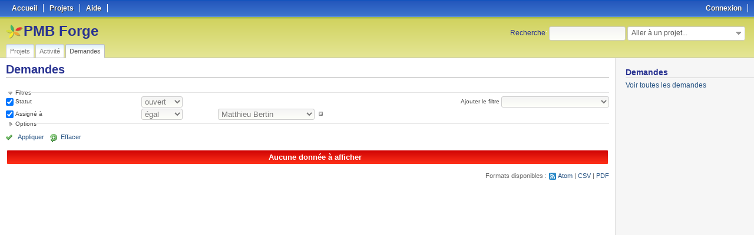

--- FILE ---
content_type: text/html; charset=utf-8
request_url: https://forge.sigb.net/issues?assigned_to_id=18&set_filter=1&sort=priority%3Adesc%2Cupdated_on%3Adesc
body_size: 6019
content:
<!DOCTYPE html>
<html lang="fr">
<head>
<meta charset="utf-8" />
<meta http-equiv="X-UA-Compatible" content="IE=edge"/>
<title>Demandes - PMB Forge</title>
<meta name="viewport" content="width=device-width, initial-scale=1, maximum-scale=1, user-scalable=no">
<meta name="description" content="Redmine" />
<meta name="keywords" content="issue,bug,tracker" />
<meta name="csrf-param" content="authenticity_token" />
<meta name="csrf-token" content="1eXJy7z5mbH99N1v3a6q5mdwTdKfucLy5oN/0fTrDoGTFU6Ovp0ea0Ec21/iQAQJZTUbkiHJzcK4ZvhJNUJyXg==" />
<link rel='shortcut icon' href='/favicon.ico' />
<link rel="stylesheet" media="all" href="/stylesheets/jquery/jquery-ui-1.11.0.css" />
<link rel="stylesheet" media="all" href="/themes/pmb/stylesheets/application.css" />
<link rel="stylesheet" media="all" href="/stylesheets/responsive.css" />

<script src="/javascripts/jquery-1.11.1-ui-1.11.0-ujs-3.1.4.js"></script>
<script src="/javascripts/application.js"></script>
<script src="/javascripts/responsive.js"></script>
<script>
//<![CDATA[
$(window).load(function(){ warnLeavingUnsaved('Cette page contient du texte non sauvegardé qui sera perdu si vous quittez la page.'); });
//]]>
</script>


<!-- page specific tags -->
<script>
//<![CDATA[
var datepickerOptions={dateFormat: 'yy-mm-dd', firstDay: 1, showOn: 'button', buttonImageOnly: true, buttonImage: '/images/calendar.png', showButtonPanel: true, showWeek: true, showOtherMonths: true, selectOtherMonths: true, changeMonth: true, changeYear: true, beforeShow: beforeShowDatePicker};
//]]>
</script><script src="/javascripts/i18n/datepicker-fr.js"></script>    <link rel="alternate" type="application/atom+xml" title="Demandes" href="https://forge.sigb.net/issues.atom" />
    <link rel="alternate" type="application/atom+xml" title="Détails de tous les changements" href="https://forge.sigb.net/issues/changes.atom" />
<script src="/javascripts/context_menu.js"></script><link rel="stylesheet" media="screen" href="/stylesheets/context_menu.css" /></head>
<body class="theme-Pmb controller-issues action-index">

<div id="wrapper">

<div class="flyout-menu js-flyout-menu">


        <div class="flyout-menu__search">
            <form action="/search" accept-charset="UTF-8" method="get"><input name="utf8" type="hidden" value="&#x2713;" />
            <input type="hidden" name="issues" value="1" />
            <label class="search-magnifier search-magnifier--flyout" for="flyout-search">&#9906;</label>
            <input type="text" name="q" id="flyout-search" class="small js-search-input" placeholder="Recherche" />
</form>        </div>


        <h3>Projet</h3>
        <span class="js-project-menu"></span>

    <h3>Général</h3>
    <span class="js-general-menu"></span>

    <span class="js-sidebar flyout-menu__sidebar"></span>

    <h3>Profil</h3>
    <span class="js-profile-menu"></span>

</div>

<div id="wrapper2">
<div id="wrapper3">
<div id="top-menu">
    <div id="account">
        <ul><li><a class="login" href="/login">Connexion</a></li></ul>    </div>
    
    <ul><li><a class="home" href="/">Accueil</a></li><li><a class="projects" href="/projects">Projets</a></li><li><a class="help" href="https://www.redmine.org/guide">Aide</a></li></ul></div>

<div id="header">

    <a href="#" class="mobile-toggle-button js-flyout-menu-toggle-button"></a>

    <div id="quick-search">
        <form action="/search" accept-charset="UTF-8" method="get"><input name="utf8" type="hidden" value="&#x2713;" />
        <input type="hidden" name="scope" />
        <input type="hidden" name="issues" value="1" />
        <label for='q'>
          <a accesskey="4" href="/search">Recherche</a>:
        </label>
        <input type="text" name="q" id="q" size="20" class="small" accesskey="f" />
</form>        <div id="project-jump" class="drdn"><span class="drdn-trigger">Aller à un projet...</span><div class="drdn-content"><div class="quick-search"><input type="text" name="q" id="projects-quick-search" value="" class="autocomplete" data-automcomplete-url="/projects/autocomplete.js?jump=issues" autocomplete="off" /></div><div class="drdn-items projects selection"></div><div class="drdn-items all-projects selection"><a class="selected" href="/projects?jump=issues">Tous les projets</a></div></div></div>
    </div>

    <h1>PMB Forge</h1>

    <div id="main-menu" class="tabs">
        <ul><li><a class="projects" href="/projects">Projets</a></li><li><a class="activity" href="/activity">Activité</a></li><li><a class="issues selected" href="/issues">Demandes</a></li></ul>
        <div class="tabs-buttons" style="display:none;">
            <button class="tab-left" onclick="moveTabLeft(this); return false;"></button>
            <button class="tab-right" onclick="moveTabRight(this); return false;"></button>
        </div>
    </div>
</div>

<div id="main" class="">
    <div id="sidebar">
            <h3>Demandes</h3>

<ul>
<li><a href="/issues?set_filter=1">Voir toutes les demandes</a></li>

</ul>








        
    </div>

    <div id="content">
        
        <div class="contextual">
</div>

<h2>Demandes</h2>

<form id="query_form" action="/issues" accept-charset="UTF-8" method="get"><input name="utf8" type="hidden" value="&#x2713;" />
  <input type="hidden" name="set_filter" id="set_filter" value="1" />
<input type="hidden" name="type" id="query_type" value="IssueQuery" disabled="disabled" />
<input type="hidden" name="sort" value="priority:desc,updated_on:desc" />

<div id="query_form_with_buttons" class="hide-when-print">
<div id="query_form_content">
  <fieldset id="filters" class="collapsible ">
    <legend onclick="toggleFieldset(this);">Filtres</legend>
    <div style="">
      <script>
//<![CDATA[

var operatorLabels = {"=":"égal","!":"différent","o":"ouvert","c":"fermé","!*":"aucun","*":"tous","\u003e=":"\u003e=","\u003c=":"\u003c=","\u003e\u003c":"entre","\u003ct+":"dans moins de","\u003et+":"dans plus de","\u003e\u003ct+":"dans les prochains jours","t+":"dans","t":"aujourd'hui","ld":"hier","w":"cette semaine","lw":"la semaine dernière","l2w":"les 2 dernières semaines","m":"ce mois-ci","lm":"le mois dernier","y":"cette année","\u003et-":"il y a moins de","\u003ct-":"il y a plus de","\u003e\u003ct-":"dans les derniers jours","t-":"il y a","~":"contient","!~":"ne contient pas","=p":"une demande du projet","=!p":"une demande hors du projet","!p":"aucune demande du projet","*o":"une demande ouverte","!o":"aucune demande ouverte"};
var operatorByType = {"list":["=","!"],"list_status":["o","=","!","c","*"],"list_optional":["=","!","!*","*"],"list_subprojects":["*","!*","=","!"],"date":["=","\u003e=","\u003c=","\u003e\u003c","\u003ct+","\u003et+","\u003e\u003ct+","t+","t","ld","w","lw","l2w","m","lm","y","\u003et-","\u003ct-","\u003e\u003ct-","t-","!*","*"],"date_past":["=","\u003e=","\u003c=","\u003e\u003c","\u003et-","\u003ct-","\u003e\u003ct-","t-","t","ld","w","lw","l2w","m","lm","y","!*","*"],"string":["=","~","!","!~","!*","*"],"text":["~","!~","!*","*"],"integer":["=","\u003e=","\u003c=","\u003e\u003c","!*","*"],"float":["=","\u003e=","\u003c=","\u003e\u003c","!*","*"],"relation":["=","=p","=!p","!p","*o","!o","!*","*"],"tree":["=","~","!*","*"]};
var availableFilters = {"status_id":{"type":"list_status","name":"Statut","remote":true,"values":[["Proposé","1"],["En cours d'étude","2"],["Refusée","3"],["Validée","4"],["En cours de traitement","5"],["Demande de complément","6"],["Résolue","7"],["Fermée","8"],["Impossible à traiter","9"],["Ré-ouvert","10"]]},"project_id":{"type":"list","name":"Projet","remote":true},"tracker_id":{"type":"list","name":"Tracker","values":[["Roadmap","1"],["Améliorations","2"],["Problèmes fonctionnels","3"]]},"priority_id":{"type":"list","name":"Priorité","values":[["Blocant","1"],["Critique","2"],["Urgent","3"],["Elevé","4"],["Normal","5"],["Mineur","6"],["Incertain","7"]]},"author_id":{"type":"list","name":"Auteur","remote":true},"assigned_to_id":{"type":"list_optional","name":"Assigné à","remote":true,"values":[["Alexandre Boucher","54"],["Antoine TANNIER","36827"],["Aurélien LARGER","643"],["Brgm Brgm","36823"],["Bérengère ROYER","16"],["Cyril FOUGUES","31494"],["Didier Bellamy","12"],["Dimitri Goron","11"],["Eric ROBERT","4"],["Eric ROBERT","13"],["Fidan Kebirlinskaya","36825"],["Florent TETART","3"],["Franck Olivier KAHAN","426"],["Gauthier BOUNICHOU","44"],["Gauthier Coutance","4464"],["Gregor Neveu","3457"],["Guillaume Bonnin","26261"],["Hugo CRESPIN","36490"],["Jason Dupuy","36814"],["Jason Paris","22238"],["Jean-Philippe MAINIL","454"],["Jean-Victor Marie","605"],["Jean-Yves EHRHART","627"],["jesus ventura","210"],["Kamal Mustafa","25"],["Kilian TALLEGAS","30591"],["Killian Rocheron","21272"],["Laura PÉDEVILLE","36819"],["Laure Bénac","14"],["Lucie Antunes","36817"],["Manon THURIN","36826"],["Marion Henin","26795"],["Marion Hoestlandt","79"],["Marion Villard","4468"],["Mathieu Marlaud","1753"],["Mathieu Poulin","36815"],["Matthieu Bertin","18"],["Michaël HALM","22"],["Morlaye SYLLA","36830"],["Patrice Chalon","24"],["Pauline MOREIRA","36829"],["PMB Services","1"],["Quentin Varin","3458"],["Romain Denis","2140"],["Romain Tigero","10015"],["Romaric Poncin","47"],["Serge Berthier","23"],["Simon Hoggart","225"],["Sébastien Ducoulombier","73"],["Thibaut Grassin","1528"],["Thierry Bouillet","193"],["Thomas Samson","738"],["Tom GOUREAU","36828"],["V. THOMAS","113"],["Евгений Большаков","196"]]},"member_of_group":{"type":"list_optional","name":"Groupe de l'assigné","remote":true},"assigned_to_role":{"type":"list_optional","name":"Rôle de l'assigné","remote":true},"fixed_version_id":{"type":"list_optional","name":"Version cible","remote":true},"fixed_version.due_date":{"type":"date","name":"Date de la version cible","values":null},"fixed_version.status":{"type":"list","name":"Statut de la version cible","values":[["ouvert","open"],["verrouillé","locked"],["fermé","closed"]]},"subject":{"type":"text","name":"Sujet","values":null},"description":{"type":"text","name":"Description","values":null},"created_on":{"type":"date_past","name":"Créé","values":null},"updated_on":{"type":"date_past","name":"Mis-à-jour","values":null},"closed_on":{"type":"date_past","name":"Fermé","values":null},"start_date":{"type":"date","name":"Début","values":null},"due_date":{"type":"date","name":"Echéance","values":null},"estimated_hours":{"type":"float","name":"Temps estimé","values":null},"done_ratio":{"type":"integer","name":"% réalisé","values":null},"attachment":{"type":"text","name":"Fichier","values":null},"updated_by":{"type":"list","name":"Mise à jour par","remote":true},"last_updated_by":{"type":"list","name":"Dernière mise à jour par","remote":true},"relates":{"type":"relation","name":"Lié à","remote":true},"duplicates":{"type":"relation","name":"Duplique","remote":true},"duplicated":{"type":"relation","name":"Dupliqué par","remote":true},"blocks":{"type":"relation","name":"Bloque","remote":true},"blocked":{"type":"relation","name":"Bloqué par","remote":true},"precedes":{"type":"relation","name":"Précède","remote":true},"follows":{"type":"relation","name":"Suit","remote":true},"copied_to":{"type":"relation","name":"Copié vers","remote":true},"copied_from":{"type":"relation","name":"Copié depuis","remote":true},"parent_id":{"type":"tree","name":"Tâche parente","values":null},"child_id":{"type":"tree","name":"Sous-tâches","values":null},"issue_id":{"type":"integer","name":"Demande","values":null}};
var labelDayPlural = "jours";

var filtersUrl = "\/queries\/filter?type=IssueQuery";

$(document).ready(function(){
  initFilters();
  addFilter("status_id", "o", [""]);
  addFilter("assigned_to_id", "=", ["18"]);
});

//]]>
</script>
<table id="filters-table">
</table>

<div class="add-filter">
<label for="add_filter_select">Ajouter le filtre</label>
<select id="add_filter_select"><option value="">&nbsp;</option>
<option value="status_id">Statut</option>
<option value="project_id">Projet</option>
<option value="tracker_id">Tracker</option>
<option value="priority_id">Priorité</option>
<option value="author_id">Auteur</option>
<option value="assigned_to_id">Assigné à</option>
<option value="fixed_version_id">Version cible</option>
<option value="subject">Sujet</option>
<option value="description">Description</option>
<option value="estimated_hours">Temps estimé</option>
<option value="done_ratio">% réalisé</option>
<option value="attachment">Fichier</option>
<option value="updated_by">Mise à jour par</option>
<option value="last_updated_by">Dernière mise à jour par</option>
<option value="issue_id">Demande</option><optgroup label="Assigné à"><option value="member_of_group">Groupe de l&#39;assigné</option>
<option value="assigned_to_role">Rôle de l&#39;assigné</option></optgroup><optgroup label="Version cible"><option value="fixed_version.due_date">Date de la version cible</option>
<option value="fixed_version.status">Statut de la version cible</option></optgroup><optgroup label="Date"><option value="created_on">Créé</option>
<option value="updated_on">Mis-à-jour</option>
<option value="closed_on">Fermé</option>
<option value="start_date">Début</option>
<option value="due_date">Echéance</option></optgroup><optgroup label="Relations"><option value="relates">Lié à</option>
<option value="duplicates">Duplique</option>
<option value="duplicated">Dupliqué par</option>
<option value="blocks">Bloque</option>
<option value="blocked">Bloqué par</option>
<option value="precedes">Précède</option>
<option value="follows">Suit</option>
<option value="copied_to">Copié vers</option>
<option value="copied_from">Copié depuis</option>
<option value="parent_id">Tâche parente</option>
<option value="child_id">Sous-tâches</option></optgroup></select>
</div>

<input type="hidden" name="f[]" id="f_" value="" />

    </div>
  </fieldset>

  <fieldset id="options" class="collapsible collapsed">
    <legend onclick="toggleFieldset(this);">Options</legend>
    <div style="display: none;">
      <table>
        <tr>
          <td class="field">Colonnes</td>
          <td>
<table class="query-columns">
  <tr>
    <td style="padding-left:0">
      <label for="available_c">Colonnes disponibles</label>
      <br />
      <select name="available_columns[]" id="available_c" multiple="multiple" size="10" style="width:150px" ondblclick="moveOptions(this.form.available_c, this.form.selected_c);"><option value="parent">Tâche parente</option>
<option value="fixed_version">Version cible</option>
<option value="start_date">Début</option>
<option value="due_date">Echéance</option>
<option value="estimated_hours">Temps estimé</option>
<option value="total_estimated_hours">Temps estimé total</option>
<option value="done_ratio">% réalisé</option>
<option value="closed_on">Fermé</option>
<option value="last_updated_by">Dernière mise à jour par</option>
<option value="relations">Demandes liées</option>
<option value="attachments">Fichiers</option></select>
    </td>
    <td class="buttons">
      <input type="button" value="&#8594;"
       onclick="moveOptions(this.form.available_c, this.form.selected_c);" /><br />
      <input type="button" value="&#8592;"
       onclick="moveOptions(this.form.selected_c, this.form.available_c);" />
    </td>
    <td>
      <label for="selected_c">Colonnes sélectionnées</label>
      <br />
      <select name="c[]" id="selected_c" multiple="multiple" size="10" style="width:150px" ondblclick="moveOptions(this.form.selected_c, this.form.available_c);"><option value="project">Projet</option>
<option value="tracker">Tracker</option>
<option value="status">Statut</option>
<option value="priority">Priorité</option>
<option value="subject">Sujet</option>
<option value="author">Auteur</option>
<option value="assigned_to">Assigné à</option>
<option value="updated_on">Mis-à-jour</option>
<option value="category">Catégorie</option>
<option value="created_on">Créé</option></select>
    </td>
    <td class="buttons">
      <input type="button" value="&#8648;" onclick="moveOptionTop(this.form.selected_c);" /><br />
      <input type="button" value="&#8593;" onclick="moveOptionUp(this.form.selected_c);" /><br />
      <input type="button" value="&#8595;" onclick="moveOptionDown(this.form.selected_c);" /><br />
      <input type="button" value="&#8650;" onclick="moveOptionBottom(this.form.selected_c);" />
    </td>
  </tr>
</table>

<script>
//<![CDATA[

$(document).ready(function(){
  $('.query-columns').closest('form').submit(function(){
    $('#selected_c option').prop('selected', true);
  });
});

//]]>
</script></td>
        </tr>
        <tr>
          <td class="field"><label for='group_by'>Grouper par</label></td>
          <td><select name="group_by" id="group_by"><option value="">&nbsp;</option>
<option value="project">Projet</option>
<option value="tracker">Tracker</option>
<option value="status">Statut</option>
<option value="priority">Priorité</option>
<option value="author">Auteur</option>
<option value="assigned_to">Assigné à</option>
<option value="category">Catégorie</option>
<option value="fixed_version">Version cible</option>
<option value="done_ratio">% réalisé</option></select></td>
        </tr>
        <tr>
          <td class="field">Afficher</td>
          <td><label class="inline"><input type="checkbox" name="c[]" value="description" /> Description</label><label class="inline"><input type="checkbox" name="c[]" value="last_notes" /> Dernières notes</label></td>
        </tr>
        <tr>
          <td>Totaux</td>
          <td><label class="inline"><input type="checkbox" name="t[]" value="estimated_hours" /> Temps estimé</label><input type="hidden" name="t[]" id="t_" value="" /></td>
        </tr>
      </table>
    </div>
  </fieldset>
</div>

<p class="buttons">
  <a href="#" onclick="$(&quot;#query_form&quot;).submit(); return false;" class="icon icon-checked">Appliquer</a>
  <a class="icon icon-reload" href="/issues?set_filter=1&amp;sort=">Effacer</a>
</p>
</div>



</form>
<p class="nodata">Aucune donnée à afficher</p>

<p class="other-formats">Formats disponibles :  <span><a class="atom" rel="nofollow" href="/issues.atom?assigned_to_id=18&amp;set_filter=1&amp;sort=priority%3Adesc%2Cupdated_on%3Adesc">Atom</a></span>
  <span><a class="csv" rel="nofollow" onclick="showModal(&#39;csv-export-options&#39;, &#39;350px&#39;); return false;" href="/issues.csv?assigned_to_id=18&amp;set_filter=1&amp;sort=priority%3Adesc%2Cupdated_on%3Adesc">CSV</a></span>
  <span><a class="pdf" rel="nofollow" href="/issues.pdf?assigned_to_id=18&amp;set_filter=1&amp;sort=priority%3Adesc%2Cupdated_on%3Adesc">PDF</a></span>
</p>
<div id="csv-export-options" style="display:none;">
  <h3 class="title">Options d&#39;exportation CSV</h3>
  <form id="csv-export-form" action="/issues.csv" accept-charset="UTF-8" method="get"><input name="utf8" type="hidden" value="&#x2713;" />
  <input type="hidden" name="set_filter" value="1" /><input type="hidden" name="f[]" value="status_id" /><input type="hidden" name="op[status_id]" value="o" /><input type="hidden" name="v[status_id][]" value="" /><input type="hidden" name="f[]" value="assigned_to_id" /><input type="hidden" name="op[assigned_to_id]" value="=" /><input type="hidden" name="v[assigned_to_id][]" value="18" /><input type="hidden" name="c[]" value="id" /><input type="hidden" name="c[]" value="project" /><input type="hidden" name="c[]" value="tracker" /><input type="hidden" name="c[]" value="status" /><input type="hidden" name="c[]" value="priority" /><input type="hidden" name="c[]" value="subject" /><input type="hidden" name="c[]" value="author" /><input type="hidden" name="c[]" value="assigned_to" /><input type="hidden" name="c[]" value="updated_on" /><input type="hidden" name="c[]" value="category" /><input type="hidden" name="c[]" value="created_on" /><input type="hidden" name="sort" value="priority:desc,updated_on:desc" />
  <p>
    <label><input type="radio" name="c[]" id="c__" value="" checked="checked" /> Colonnes sélectionnées</label><br />
    <label><input type="radio" name="c[]" id="c__all_inline" value="all_inline" /> Toutes les colonnes</label>
  </p>
  <p>
    <label><input type="checkbox" name="c[]" id="c_" value="description" /> Description</label>
    <label><input type="checkbox" name="c[]" id="c_" value="last_notes" /> Dernières notes</label>
  </p>
  <p class="buttons">
    <input type="submit" value="Exporter" onclick="hideModal(this);" />
    <input type="button" value="Annuler" onclick="hideModal(this);" />
  </p>
</form></div>







        
        <div style="clear:both;"></div>
    </div>
</div>
</div>

<div id="ajax-indicator" style="display:none;"><span>Chargement...</span></div>
<div id="ajax-modal" style="display:none;"></div>

<div id="footer">
  <div class="bgl"><div class="bgr">
    Powered by <a href="https://www.redmine.org/">Redmine</a> &copy; 2006-2017 Jean-Philippe Lang
  </div></div>
</div>
</div>
</div>

</body>
</html>
